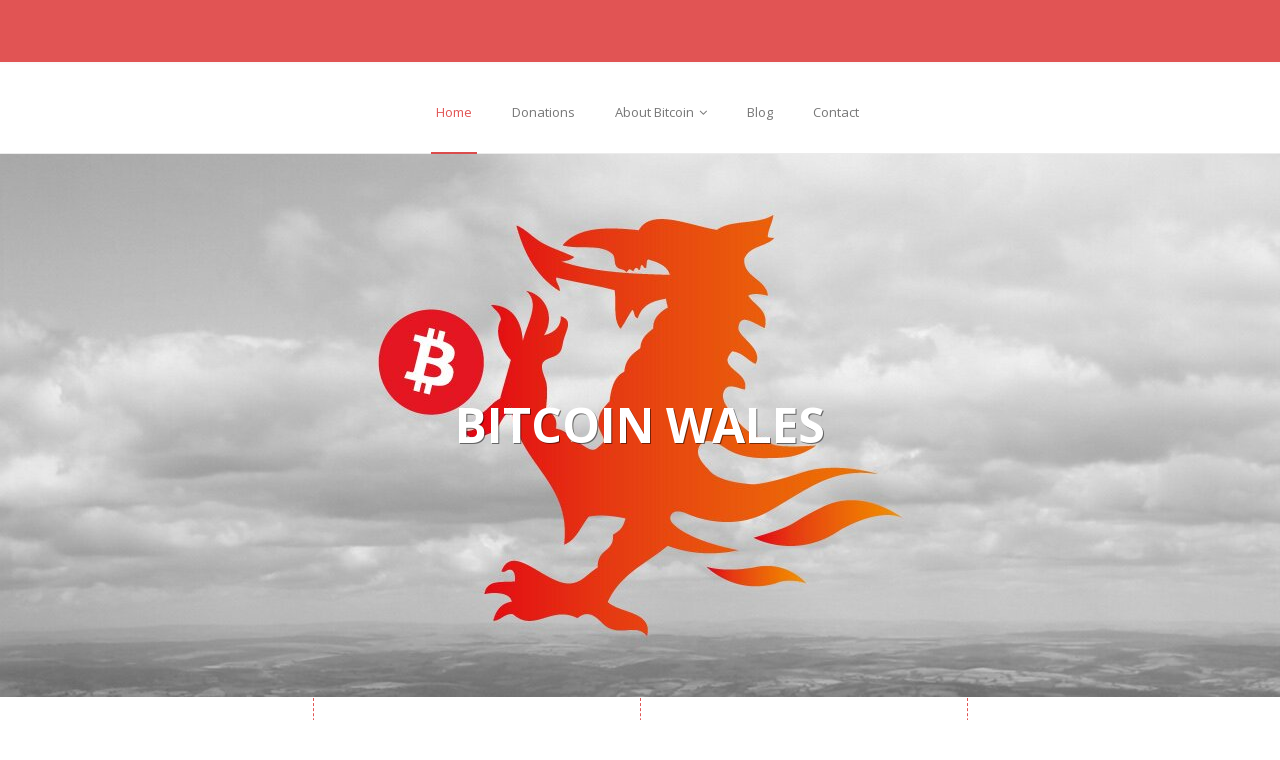

--- FILE ---
content_type: text/html; charset=utf-8
request_url: http://bitcoinwales.org/
body_size: 8818
content:
<!DOCTYPE html>
<html lang="en-GB">
<head>
  <meta charset="UTF-8">
  <meta name="viewport" content="width=device-width, initial-scale=1">
  <title></title>
  <link rel="shortcut icon" href="/wp-content/uploads/2015/05/Fav-Icon.jpg">
  <style type="text/css">
  footer.bottom { background-color: #3C3C3C!important; } body, .section-content { font-family: Open Sans!important; color: #565656!important; } .page-blog { background-color: #f2f4f5!important; background-image: url(/wp-content/themes/maskitto-light/img/blogbg.png)!important; } #some-block{ padding: 0; } header .header-details { background-color: #e15454; } /* New buttons */ .slide-details .btn-danger, .slide-details .btn-white { font-weight: bold; padding: 17px 28px 15px 28px; } .slide-details .btn-white { padding: 15px 28px 13px 28px; } #wrapper .page-list .btn-default { border: 2px solid #8b8b8b; border-width: 2px!important; font-weight: bold; margin-top: 36px!important; padding: 15px 28px 13px 28px; } 
  </style>
  <title>Bitcoin Wales</title>
  <script>
                            /* You can add more configuration options to webfontloader by previously defining the WebFontConfig with your options */
                            if ( typeof WebFontConfig === "undefined" ) {
                                WebFontConfig = new Object();
                            }
                            WebFontConfig['google'] = {families: ['Open+Sans']};

                            (function() {
                                var wf = document.createElement( 'script' );
                                wf.src = 'https://ajax.googleapis.com/ajax/libs/webfont/1.5.3/webfont.js';
                                wf.type = 'text/javascript';
                                wf.async = 'true';
                                var s = document.getElementsByTagName( 'script' )[0];
                                s.parentNode.insertBefore( wf, s );
                            })();
  </script>
  <link rel='dns-prefetch' href='//fonts.googleapis.com'>
  <link rel='dns-prefetch' href='//s.w.org'>
  <link rel="alternate" type="application/rss+xml" title="Bitcoin Wales &raquo; Feed" href="/feed/">
  <link rel="alternate" type="application/rss+xml" title="Bitcoin Wales &raquo; Comments Feed" href="/comments/feed/">
  <script type="text/javascript">
                        window._wpemojiSettings = {"baseUrl":"https:\/\/s.w.org\/images\/core\/emoji\/2.4\/72x72\/","ext":".png","svgUrl":"https:\/\/s.w.org\/images\/core\/emoji\/2.4\/svg\/","svgExt":".svg","source":{"concatemoji":"http:\/\/bitcoinwales.org\/wp-includes\/js\/wp-emoji-release.min.js?ver=4.9.4"}};
                        !function(a,b,c){function d(a,b){var c=String.fromCharCode;l.clearRect(0,0,k.width,k.height),l.fillText(c.apply(this,a),0,0);var d=k.toDataURL();l.clearRect(0,0,k.width,k.height),l.fillText(c.apply(this,b),0,0);var e=k.toDataURL();return d===e}function e(a){var b;if(!l||!l.fillText)return!1;switch(l.textBaseline="top",l.font="600 32px Arial",a){case"flag":return!(b=d([55356,56826,55356,56819],[55356,56826,8203,55356,56819]))&&(b=d([55356,57332,56128,56423,56128,56418,56128,56421,56128,56430,56128,56423,56128,56447],[55356,57332,8203,56128,56423,8203,56128,56418,8203,56128,56421,8203,56128,56430,8203,56128,56423,8203,56128,56447]),!b);case"emoji":return b=d([55357,56692,8205,9792,65039],[55357,56692,8203,9792,65039]),!b}return!1}function f(a){var c=b.createElement("script");c.src=a,c.defer=c.type="text/javascript",b.getElementsByTagName("head")[0].appendChild(c)}var g,h,i,j,k=b.createElement("canvas"),l=k.getContext&&k.getContext("2d");for(j=Array("flag","emoji"),c.supports={everything:!0,everythingExceptFlag:!0},i=0;i<j.length;i++)c.supports[j[i]]=e(j[i]),c.supports.everything=c.supports.everything&&c.supports[j[i]],"flag"!==j[i]&&(c.supports.everythingExceptFlag=c.supports.everythingExceptFlag&&c.supports[j[i]]);c.supports.everythingExceptFlag=c.supports.everythingExceptFlag&&!c.supports.flag,c.DOMReady=!1,c.readyCallback=function(){c.DOMReady=!0},c.supports.everything||(h=function(){c.readyCallback()},b.addEventListener?(b.addEventListener("DOMContentLoaded",h,!1),a.addEventListener("load",h,!1)):(a.attachEvent("onload",h),b.attachEvent("onreadystatechange",function(){"complete"===b.readyState&&c.readyCallback()})),g=c.source||{},g.concatemoji?f(g.concatemoji):g.wpemoji&&g.twemoji&&(f(g.twemoji),f(g.wpemoji)))}(window,document,window._wpemojiSettings);
  </script>
  <style type="text/css">
  img.wp-smiley,
  img.emoji {
        display: inline !important;
        border: none !important;
        box-shadow: none !important;
        height: 1em !important;
        width: 1em !important;
        margin: 0 .07em !important;
        vertical-align: -0.1em !important;
        background: none !important;
        padding: 0 !important;
  }
  </style>
  <link rel='stylesheet' id='sociablecss-css' href='/wp-content/plugins/sociable/css/sociable.css?ver=4.9.4' type='text/css' media='all'>
  <link rel='stylesheet' id='siteorigin-panels-front-css' href='/wp-content/plugins/siteorigin-panels/css/front.css?ver=2.4.24' type='text/css' media='all'>
  <link rel='stylesheet' id='contact-form-7-css' href='/wp-content/plugins/contact-form-7/includes/css/styles.css?ver=4.6.1' type='text/css' media='all'>
  <link rel='stylesheet' id='maskitto-light-bootstrap-css' href='/wp-content/themes/maskitto-light/css/bootstrap.css?ver=4.9.4' type='text/css' media='all'>
  <link rel='stylesheet' id='maskitto-light-default-style-css' href='/wp-content/themes/maskitto-light/css/style.css?ver=4.9.4' type='text/css' media='all'>
  <link rel='stylesheet' id='maskitto-light-font-awesome-css' href='/wp-content/themes/maskitto-light/css/font-awesome.css?ver=4.9.4' type='text/css' media='all'>
  <link rel='stylesheet' id='maskitto-light-animate-css' href='/wp-content/themes/maskitto-light/css/animate.css?ver=4.9.4' type='text/css' media='all'>
  <link rel='stylesheet' id='maskitto-light-jquery-tosrus-css' href='/wp-content/themes/maskitto-light/css/jquery.tosrus.all.css?ver=4.9.4' type='text/css' media='all'>
  <link rel='stylesheet' id='maskitto-light-responsive-style-css' href='/wp-content/themes/maskitto-light/css/responsive.css?ver=4.9.4' type='text/css' media='all'>
  <link rel='stylesheet' id='maskitto-light-owl-carousel-css' href='/wp-content/themes/maskitto-light/css/slick.css?ver=4.9.4' type='text/css' media='all'>
  <link rel='stylesheet' id='maskitto-light-google-fonts-css' href='//fonts.googleapis.com/css?family=Open+Sans%3A300italic%2C400italic%2C300%2C400%2C600%2C700&#038;ver=4.9.4' type='text/css' media='all'>
  <script type='text/javascript' src='/wp-includes/js/jquery/jquery.js?ver=1.12.4'></script>
  <script type='text/javascript' src='/wp-includes/js/jquery/jquery-migrate.min.js?ver=1.4.1'></script>
  <script type='text/javascript' src='/wp-content/plugins/sociable/js/sociable.js?ver=4.9.4'></script>
  <script type='text/javascript' src='/wp-content/plugins/sociable/js/vuible.js?ver=4.9.4'></script>
  <script type='text/javascript' src='/wp-content/plugins/sociable/js/addtofavorites.js?ver=4.9.4'></script>
  <script type='text/javascript' src='/wp-content/themes/maskitto-light/js/bootstrap.js?ver=4.9.4'></script>
  <script type='text/javascript' src='/wp-content/themes/maskitto-light/js/jquery.tosrus.min.all.js?ver=4.9.4'></script>
  <script type='text/javascript' src='/wp-content/themes/maskitto-light/js/jquery.waypoints.js?ver=4.9.4'></script>
  <script type='text/javascript' src='/wp-content/themes/maskitto-light/js/jquery.counterup.js?ver=4.9.4'></script>
  <script type='text/javascript' src='/wp-content/themes/maskitto-light/js/slick.min.js?ver=4.9.4'></script>
  <script type='text/javascript' src='/wp-content/themes/maskitto-light/js/smoothscroll.js?ver=4.9.4'></script>
  <script type='text/javascript' src='/wp-includes/js/imagesloaded.min.js?ver=3.2.0'></script>
  <script type='text/javascript' src='/wp-includes/js/masonry.min.js?ver=3.3.2'></script>
  <script type='text/javascript' src='/wp-content/themes/maskitto-light/js/scripts.js?ver=4.9.4'></script>
  <link rel='https://api.w.org/' href='/wp-json/'>
  <link rel="EditURI" type="application/rsd+xml" title="RSD" href="/xmlrpc.php?rsd">
  <link rel="wlwmanifest" type="application/wlwmanifest+xml" href="/wp-includes/wlwmanifest.xml">
  <link rel="canonical" href="/">
  <link rel='shortlink' href='/'>
  <link rel="alternate" type="application/json+oembed" href="/wp-json/oembed/1.0/embed?url=http%3A%2F%2Fbitcoinwales.org%2F">
  <link rel="alternate" type="text/xml+oembed" href="/wp-json/oembed/1.0/embed?url=http%3A%2F%2Fbitcoinwales.org%2F&#038;format=xml">
  <script type='text/javascript'>
  var base_url_sociable = 'http://bitcoinwales.org/wp-content/plugins/sociable/'
  </script>
  <script type='text/javascript' src="https://apis.google.com/js/plusone.js"></script>
  <style type="text/css" media="all" id="siteorigin-panels-grids-wp_head">
  /* Layout 204 */ #pg-204-0 .panel-grid-cell { float:none } #pl-204 .panel-grid-cell .so-panel { margin-bottom:30px } #pl-204 .panel-grid-cell .so-panel:last-child { margin-bottom:0px } #pg-204-0 { margin-left:-15px;margin-right:-15px } #pg-204-0 .panel-grid-cell { padding-left:15px;padding-right:15px } #panel-204-0-0-5 > .panel-widget-style { padding:50px } @media (max-width:780px){ #pg-204-0 .panel-grid-cell { float:none;width:auto } #pl-204 .panel-grid , #pl-204 .panel-grid-cell {  } #pl-204 .panel-grid .panel-grid-cell-empty { display:none } #pl-204 .panel-grid .panel-grid-cell-mobile-last { margin-bottom:0px }  } 
  </style>
  <style type="text/css">

                /* Custom slideshow height */
                @media (min-width: 1070px) {

                    #wrapper .page-slideshow {
                        height: 543px;
                        max-height: 543px;
                    }

                }

  </style>
  <style type="text/css" media="all" id="siteorigin-panels-grids-wp_footer">
  /* Layout 367 */ #pg-367-0 .panel-grid-cell { float:none } #pl-367 .panel-grid-cell .so-panel { margin-bottom:30px } #pl-367 .panel-grid-cell .so-panel:last-child { margin-bottom:0px } #pg-367-0 { margin-left:-15px;margin-right:-15px } #pg-367-0 .panel-grid-cell { padding-left:15px;padding-right:15px } #panel-367-0-0-0 > .panel-widget-style { padding:0px } @media (max-width:780px){ #pg-367-0 .panel-grid-cell { float:none;width:auto } #pl-367 .panel-grid , #pl-367 .panel-grid-cell {  } #pl-367 .panel-grid .panel-grid-cell-empty { display:none } #pl-367 .panel-grid .panel-grid-cell-mobile-last { margin-bottom:0px }  } 
  </style>
</head>
<body class="home page-template page-template-template-home page-template-template-home-php page page-id-204 siteorigin-panels siteorigin-panels-home">
<header class="top header-layout-large framework-ok" data-sticky="1">
<div class="header-details header-details-accent-color">
<div class="container">
<div class="row">
<div class="col-md-7 col-sm-7 our-info"><br /></div>
<div class="col-md-5 col-sm-5 text-right soc-icons"><i class="fa fa-facebook"></i> <i class="fa fa-twitter"></i>&nbsp;</div>
</div>
</div>
</div>
<nav class="primary navbar navbar-default" role="navigation">
<div class="container">
<div class="navbar-header"><button type="button" class="navbar-toggle collapsed" data-toggle="collapse" data-target="#bs-example-navbar-collapse-1"><i class="fa fa-bars"></i></button>
<div class="desktop-only" style="height: 53px;"><br /></div>
</div>
<div class="collapse navbar-collapse" id="bs-example-navbar-collapse-1">
<ul id="menu-menu-1" class="nav navbar-nav navbar-right navbar-primary">
<li id="menu-item-573" class="menu-item menu-item-type-post_type menu-item-object-page menu-item-home current-menu-item page_item page-item-204 current_page_item menu-item-573 active"><a title="Home" href="/">Home</a></li>
<li id="menu-item-694" class="menu-item menu-item-type-post_type menu-item-object-page menu-item-694"><a title="Donations" href="/donations/">Donations</a></li>
<li id="menu-item-210" class="menu-item menu-item-type-post_type menu-item-object-page menu-item-has-children menu-item-210 dropdown"><a title="About Bitcoin" href="/about/" data-toggle="dropdown" class="dropdown-toggle" aria-haspopup="true">About Bitcoin <i class="fa fa-angle-down"></i></a>
<ul role="menu" class="dropdown-menu">
<li id="menu-item-380" class="menu-item menu-item-type-post_type menu-item-object-page menu-item-380"><a title="The Governments Stance on Bitcoin" href="/about/governments-stance-on-bitcoin/">The Governments Stance on Bitcoin</a></li>
<li id="menu-item-379" class="menu-item menu-item-type-post_type menu-item-object-page menu-item-379"><a title="The Growth of Bitcoin" href="/about/the-growth-of-bitcoin/">The Growth of Bitcoin</a></li>
<li id="menu-item-381" class="menu-item menu-item-type-post_type menu-item-object-page menu-item-381"><a title="Bitcoin For Everyday Use" href="/about/bitcoin-is/">Bitcoin For Everyday Use</a></li>
<li id="menu-item-382" class="menu-item menu-item-type-post_type menu-item-object-page menu-item-382"><a title="What is Bitcoin?" href="/about/what-is-bitcoin/">What is Bitcoin?</a></li>
</ul>
</li>
<li id="menu-item-378" class="menu-item menu-item-type-post_type menu-item-object-page menu-item-378"><a title="Blog" href="/blog-5/">Blog</a></li>
<li id="menu-item-558" class="menu-item menu-item-type-custom menu-item-object-custom menu-item-558"></li>
<li id="menu-item-337" class="menu-item menu-item-type-post_type menu-item-object-page menu-item-337"><a title="Contact" href="/contact/">Contact</a></li>
</ul>
<ul id="menu-header-menu-1" class="nav navbar-nav navbar-right navbar-secondary">
<li class="menu-item menu-item-type-custom menu-item-object-custom menu-item-102"><a href="#">Social links</a></li>
<li class="menu-item menu-item-type-custom menu-item-object-custom menu-item-102 menu-social-icons"><i class="fa fa-facebook"></i> <i class="fa fa-twitter"></i></li>
</ul>
</div>
</div>
</nav></header>
<div id="wrapper"><noscript>
    <div class="enable-javascript">
      Javascript is disabled in your web browser. Please enable it (see how).
    </div></noscript>
<div id="pl-204">
<div class="panel-grid" id="pg-204-0">
<div class="panel-grid-cell" id="pgc-204-0-0">
<div class="page-slideshow widget-slider-front-page"><i class="fa fa-circle-o-notch fa-spin"></i>
<div class="slideshow">
<div class="slideshow-slide remove-shadow" style="background-image: url('/wp-content/uploads/2015/05/Untitled-2.jpg');">
<div class="slide-patern">
<div class="container">
<div class="slide-details">
<div><br /></div>
<div class="slide-title">Bitcoin Wales</div>
<div><br /></div>
</div>
</div>
</div>
</div>
</div>
</div>
<div class="so-panel widget widget_maskitto_services" id="panel-204-0-0-1" data-index="1">
<div class="page-section page-section-services">
<div class="container">
<div class="row services-list">
<div class="col-md-4 text-center service-item">
<div class="service-column-left">
<div class="service-line"><br /></div>
<div class="service-icon"><i class="fa fa-users"></i><br /></div>
<div class="service-line-bottom"><br /></div>
</div>
<div class="service-column-right">
<h5>Spreading The Word</h5>
<p>Bitcoin Wales is a group that shall operate over Wales and push for Bitcoin adoption and the adoption of digital currencies. Get this <a href="https://m.hollywoodbets.net/download-the-official-hollywoodbets-app">betting app sign up bonus</a> from our partners.</p>
</div>
</div>
<div class="col-md-4 text-center service-item">
<div class="service-column-left">
<div class="service-line"><br /></div>
<div class="service-icon"><i class="fa fa-graduation-cap"></i><br /></div>
<div class="service-line-bottom"><br /></div>
</div>
<div class="service-column-right">
<h5>Educating Others</h5>
<p>We will educate and teach people about Bitcoin and digital currencies so that the benefits can spread wide across wales.</p>
</div>
</div>
<div class="col-md-4 text-center service-item">
<div class="service-column-left">
<div class="service-line"><br /></div>
<div class="service-icon"><i class="fa fa-child"></i><br /></div>
<div class="service-line-bottom"><br /></div>
</div>
<div class="service-column-right">
<h5>We Believe in Bitcoin</h5>
<p>We believe that digital currencies will greatly help Wales and the people of Wales to flourish.</p>
</div>
</div>
</div>
<div class="row services-list"><br /></div>
</div>
</div>
</div>
<div id="page-id-367" class="page-section" style="background-color: #efefef;">
<div class="container page-list page-no-subtitle">
<div class="page-node section-title text-center">
<h3>About Us</h3>
<div class="section-title-line"><br /></div>
</div>
<div class="page-node section-content">
<div class="post-inner">
<div id="pl-367">
<div class="panel-grid" id="pg-367-0">
<div class="panel-grid-cell" id="pgc-367-0-0">
<div class="so-panel widget widget_black-studio-tinymce widget_black_studio_tinymce panel-first-child panel-last-child" id="panel-367-0-0-0" data-index="0">
<div class="panel-widget-style">
<div class="textwidget">
<p style="text-align: left;"><em>This is Bitcoin Wales based in the United Kingdom. Bitcoin Wales aims to be a group where people can discuss about Bitcoin and their interest in this fascinating and revolutionary technology. The group is open to people who have a lot of knowledge about Bitcoin or no knowledge at all.</em></p>
<p style="text-align: left;"><em>The overwhelmingly positive news about new businesses and technologies that are being created by this new technology and its Blockchain revolution is a fascination that we can all talk about. Hopefully there are others who are also interested in this new technology and perhaps we as a collective can help adoption and growth in Wales.</em></p>
<p style="text-align: left;"><em>What is Bitcoin Wales?</em></p>
<ul>
<li style="text-align: left;"><em>Bitcoin Wales is a group that shall operate over Wales and push for Bitcoin adoption and the adoption of digital currencies.</em></li>
<li style="text-align: left;"><em>It aims to be the centre point for the media or government to approach about digital currency matters. There is often a misunderstanding of Bitcoin and digital currencies and we aim to be there for organisations to approach in regards to clarification about Bitcoin.</em></li>
<li style="text-align: left;"><em>We will educate and teach people about Bitcoin and digital currencies so that the benefits can spread wide across wales.</em></li>
<li style="text-align: left;"><em>Bitcoin Wales shall operate local groups across Wales and currently operates in Newport, Cardiff and Swansea.</em></li>
<li style="text-align: left;"><em>The reason we are doing this is because we believe in the profound impact of this technology and we believe that digital currencies will greatly help Wales and the people of Wales to flourish.</em></li>
</ul>
<p>Please check out our 'Chat Page' for live discussions with our community. We are also on meetup.com.</p>
<p>&nbsp;</p>
</div>
</div>
</div>
</div>
</div>
</div>
</div>
</div>
</div>
</div>
<div class="so-panel widget widget_maskitto_counter" id="panel-204-0-0-3" data-index="3">
<div class="page-section" style="padding-top: 70px;">
<div class="container countup-list">
<div class="countup-item">
<div class="countup-circle">3</div>
<div class="countup-title">Areas we Operate in</div>
</div>
<div class="countup-item">
<div class="countup-circle">262</div>
<div class="countup-title">Members and counting</div>
</div>
</div>
</div>
</div>
<div class="page-section page-blog" style="background-color: #f2f4f5; padding: 70px 0!important;">
<div class="container" style="max-width: 980px;">
<div class="section-title text-center">
<div class="section-title-line"><br /></div>
</div>
<div class="row blog-list">
<article id="post-855" class="col-md-4 blog-item blog-layout-2 post-855 post type-post status-publish format-standard has-post-thumbnail hentry category-bitcoin category-bitcoin-event category-meet-up category-opinion category-people category-political category-social category-speculation tag-bitcoin tag-bitcoin-wales tag-cardiff tag-castle-emporium tag-meet-up tag-opinion tag-south-wales">
<div class="blog-item-container">
<div class="blog-media"><a href="/people/march-gathering-for-bitcoin-wales/" class="blog-media-thumbnail"><img width="1024" height="449" src="/wp-content/uploads/2017/03/Earth-from-space.jpg" class="attachment-post-thumbnail size-post-thumbnail wp-post-image" alt="Bitcoin looking down to Earth" srcset="/wp-content/uploads/2017/03/Earth-from-space.jpg 1024w, /wp-content/uploads/2017/03/Earth-from-space-300x132.jpg 300w, /wp-content/uploads/2017/03/Earth-from-space-768x337.jpg 768w" sizes="(max-width: 1024px) 100vw, 1024px" /></a> <a href="/category/bitcoin/" class="blog-category">Bitcoin</a></div>
<div class="blog-top"><a href="/people/march-gathering-for-bitcoin-wales/" class="blog-title">March Gathering for Bitcoin Wales</a>
<div class="blog-details"><span style="padding-right: 6px;">March 11</span> <span class="post-author-name">By Phillip george</span></div>
</div>
<div class="blog-bottom">
<div class="blog-content">
<p>This is our second Bitcoin meetup of the year, for newbies or those enthralled with Bitcoin&nbsp;and cryptocurrencies. With the price and excitement in Bitcoin and cryptocurrencies building up this is sure to be a popular meetup! Feel free to talk about the drama around the denied&nbsp;Bitcoin ETF (thank you SEC), your excitement in Ethereum or [&hellip;]</p>
</div>
<div class="row">
<div class="col-md-6"><a href="/people/march-gathering-for-bitcoin-wales/" class="blog-more">Read more <i class="fa fa-angle-right" style="padding-left: 5px;"></i></a></div>
<div class="col-md-6 text-right blog-comments-count"><a href="/people/march-gathering-for-bitcoin-wales/#respond"><i class="fa fa-comment-o" style="padding-right: 5px;"></i>0</a></div>
</div>
</div>
</div>
</article>
<article id="post-848" class="col-md-4 blog-item blog-layout-2 post-848 post type-post status-publish format-standard has-post-thumbnail hentry category-meet-up tag-bitcoin tag-bitcoin-wales tag-cardiff tag-event tag-meet-up">
<div class="blog-item-container">
<div class="blog-media"><a href="/meet-up/first-2017-meet-up-for-bitcoin-wales/" class="blog-media-thumbnail"><img width="1024" height="449" src="/wp-content/uploads/2015/10/5108212873_ec3ee2beb4_b.jpg" class="attachment-post-thumbnail size-post-thumbnail wp-post-image" alt="Cardiff at Night" srcset="/wp-content/uploads/2015/10/5108212873_ec3ee2beb4_b.jpg 1024w, /wp-content/uploads/2015/10/5108212873_ec3ee2beb4_b-300x132.jpg 300w" sizes="(max-width: 1024px) 100vw, 1024px" /></a> <a href="/category/meet-up/" class="blog-category">Meet Up</a></div>
<div class="blog-top"><a href="/meet-up/first-2017-meet-up-for-bitcoin-wales/" class="blog-title">First 2017 meet up for Bitcoin Wales</a>
<div class="blog-details"><span style="padding-right: 6px;">February 7</span> <span class="post-author-name">By Phillip george</span></div>
</div>
<div class="blog-bottom">
<div class="blog-content">
<p>More Bitcoin discussion, for newbies or those enthralled with Bitcoin&nbsp;and cryptocurrencies.&nbsp;This Meetup is a chance to have a chat and catch up about all things Bitcoin and Crypto. Alcoholic beverages handily located at the venue! Date and time: Thursday, February&nbsp;16 &ndash; 6:30 PM to 9:30 PM Location: The Prince of Wales, 81-83 Mary Street [&hellip;]</p>
</div>
<div class="row">
<div class="col-md-6"><a href="/meet-up/first-2017-meet-up-for-bitcoin-wales/" class="blog-more">Read more <i class="fa fa-angle-right" style="padding-left: 5px;"></i></a></div>
<div class="col-md-6 text-right blog-comments-count"><a href="/meet-up/first-2017-meet-up-for-bitcoin-wales/#respond"><i class="fa fa-comment-o" style="padding-right: 5px;"></i>0</a></div>
</div>
</div>
</div>
</article>
<article id="post-832" class="col-md-4 blog-item blog-layout-2 post-832 post type-post status-publish format-standard has-post-thumbnail hentry category-atm category-bitcoin category-bitcoin-event category-bitcoin-wales category-cardiff category-meet-up category-people category-social tag-atm tag-bitcoin tag-bitcoin-wales tag-cardiff tag-castle-emporium">
<div class="blog-item-container">
<div class="blog-media"><a href="/people/first-autumn-soiree-at-the-castle-emporium/" class="blog-media-thumbnail"><img width="1000" height="667" src="/wp-content/uploads/2015/05/Al-and-Lamassu.jpg" class="attachment-post-thumbnail size-post-thumbnail wp-post-image" alt="" srcset="/wp-content/uploads/2015/05/Al-and-Lamassu.jpg 1000w, /wp-content/uploads/2015/05/Al-and-Lamassu-300x200.jpg 300w" sizes="(max-width: 1000px) 100vw, 1000px" /></a> <a href="/category/atm/" class="blog-category">ATM</a></div>
<div class="blog-top"><a href="/people/first-autumn-soiree-at-the-castle-emporium/" class="blog-title">First autumn soir&eacute;e at the Castle Emporium</a>
<div class="blog-details"><span style="padding-right: 6px;">September 12</span> <span class="post-author-name">By Phillip george</span></div>
</div>
<div class="blog-bottom">
<div class="blog-content">
<p>More Bitcoin discussion, as formal or informal as you like! This Meetup is a chance to see in the change of season with drinks and the possibility to trade using the bitcoin exchange machine (&ldquo;ATM&rdquo;) handily located at the venue. Date and time: Wednesday, October 5 &ndash; 6:00 PM to 8:00 PM Location: Castle [&hellip;]</p>
</div>
<div class="row">
<div class="col-md-6"><a href="/people/first-autumn-soiree-at-the-castle-emporium/" class="blog-more">Read more <i class="fa fa-angle-right" style="padding-left: 5px;"></i></a></div>
<div class="col-md-6 text-right blog-comments-count"><a href="/people/first-autumn-soiree-at-the-castle-emporium/#comments"><i class="fa fa-comment-o" style="padding-right: 5px;"></i>2</a></div>
</div>
</div>
</div>
</article>
<article id="post-826" class="col-md-4 blog-item blog-layout-2 post-826 post type-post status-publish format-standard has-post-thumbnail hentry category-bitcoin-event category-cardiff category-meet-up category-social tag-bitcoin tag-bitcoin-wales tag-cardiff tag-meet-up tag-south-wales">
<div class="blog-item-container">
<div class="blog-media"><a href="/bitcoin-event/a-casual-bitcoin-meetup-at-cardiff-21022016/" class="blog-media-thumbnail"><img width="1920" height="500" src="/wp-content/uploads/2015/05/Blog-Header.jpg" class="attachment-post-thumbnail size-post-thumbnail wp-post-image" alt="Blog Header" srcset="/wp-content/uploads/2015/05/Blog-Header.jpg 1920w, /wp-content/uploads/2015/05/Blog-Header-300x78.jpg 300w, /wp-content/uploads/2015/05/Blog-Header-1024x267.jpg 1024w" sizes="(max-width: 1920px) 100vw, 1920px" /></a> <a href="/category/bitcoin-event/" class="blog-category">Bitcoin Event</a></div>
<div class="blog-top"><a href="/bitcoin-event/a-casual-bitcoin-meetup-at-cardiff-21022016/" class="blog-title">A Casual Bitcoin Meetup at Cardiff &ndash; 21/02/2016</a>
<div class="blog-details"><span style="padding-right: 6px;">January 17</span> <span class="post-author-name">By Phillip george</span></div>
</div>
<div class="blog-bottom">
<div class="blog-content">
<p>What is this all about? I shall be arranging a casual meet up for us all to discuss about Bitcoin, ourselves and Bitcoin Wales. Our last meet up had about 12 people attend and we all had a great time!&nbsp;It will be an informal event held at The Prince of Wales at Mary Street, Cardiff. [&hellip;]</p>
</div>
<div class="row">
<div class="col-md-6"><a href="/bitcoin-event/a-casual-bitcoin-meetup-at-cardiff-21022016/" class="blog-more">Read more <i class="fa fa-angle-right" style="padding-left: 5px;"></i></a></div>
<div class="col-md-6 text-right blog-comments-count"><a href="/bitcoin-event/a-casual-bitcoin-meetup-at-cardiff-21022016/#comments"><i class="fa fa-comment-o" style="padding-right: 5px;"></i>1</a></div>
</div>
</div>
</div>
</article>
<article id="post-815" class="col-md-4 blog-item blog-layout-2 post-815 post type-post status-publish format-standard has-post-thumbnail hentry category-qa tag-bitcoin tag-exchange tag-payments tag-spectrocoin tag-wallet-service">
<div class="blog-item-container">
<div class="blog-media"><a href="/qa/spectrocoin-a-visionary-service/" class="blog-media-thumbnail"><img width="2000" height="1134" src="/wp-content/uploads/2015/12/spectrocoin-london-new.png" class="attachment-post-thumbnail size-post-thumbnail wp-post-image" alt="spectrocoin" srcset="/wp-content/uploads/2015/12/spectrocoin-london-new.png 2000w, /wp-content/uploads/2015/12/spectrocoin-london-new-300x170.png 300w, /wp-content/uploads/2015/12/spectrocoin-london-new-1024x581.png 1024w" sizes="(max-width: 2000px) 100vw, 2000px" /></a> <a href="/category/qa/" class="blog-category">Q&amp;A</a></div>
<div class="blog-top"><a href="/qa/spectrocoin-a-visionary-service/" class="blog-title">Spectrocoin: A Visionary Service</a>
<div class="blog-details"><span style="padding-right: 6px;">December 1</span> <span class="post-author-name">By Phillip george</span></div>
</div>
<div class="blog-bottom">
<div class="blog-content">
<p>As always with Bitcoin Wales, we are trying to&nbsp;source information&nbsp;about the foundations that are being built for the Bitcoin Ecosystem. The technology is growing up and the seeds have been sown to develop into something revolutionary. Bitcoin has caught the attention and imagination of many visionaries. Many of whom have gone on to create services [&hellip;]</p>
</div>
<div class="row">
<div class="col-md-6"><a href="/qa/spectrocoin-a-visionary-service/" class="blog-more">Read more <i class="fa fa-angle-right" style="padding-left: 5px;"></i></a></div>
<div class="col-md-6 text-right blog-comments-count"><a href="/qa/spectrocoin-a-visionary-service/#comments"><i class="fa fa-comment-o" style="padding-right: 5px;"></i>1</a></div>
</div>
</div>
</div>
</article>
<article id="post-801" class="col-md-4 blog-item blog-layout-2 post-801 post type-post status-publish format-standard has-post-thumbnail hentry category-opinion tag-adoption tag-answer tag-bitcoin tag-bitfortip tag-crypto-currency tag-innovation tag-opinion tag-qa tag-question tag-service tag-view">
<div class="blog-item-container">
<div class="blog-media"><a href="/opinion/bitfortip-a-first-rate-service-for-those-who-have-questions/" class="blog-media-thumbnail"><img width="904" height="573" src="/wp-content/uploads/2015/11/bitfortip-image.jpg" class="attachment-post-thumbnail size-post-thumbnail wp-post-image" alt="Bitfortip image" srcset="/wp-content/uploads/2015/11/bitfortip-image.jpg 904w, /wp-content/uploads/2015/11/bitfortip-image-300x190.jpg 300w" sizes="(max-width: 904px) 100vw, 904px" /></a> <a href="/category/opinion/" class="blog-category">Opinion</a></div>
<div class="blog-top"><a href="/opinion/bitfortip-a-first-rate-service-for-those-who-have-questions/" class="blog-title">Bitfortip: a First-Rate Service for those who have Questions</a>
<div class="blog-details"><span style="padding-right: 6px;">November 21</span> <span class="post-author-name">By Phillip george</span></div>
</div>
<div class="blog-bottom">
<div class="blog-content">
<p>I have mentioned many times about the need for new services and innovations in order to convince the masses that Bitcoin is a useful asset and currency to own. There have been many new services cropping up over the last year and I am pleased to announce Bitfortip. Bitfortip uses an attractive currency to deliver [&hellip;]</p>
</div>
<div class="row">
<div class="col-md-6"><a href="/opinion/bitfortip-a-first-rate-service-for-those-who-have-questions/" class="blog-more">Read more <i class="fa fa-angle-right" style="padding-left: 5px;"></i></a></div>
<div class="col-md-6 text-right blog-comments-count"><a href="/opinion/bitfortip-a-first-rate-service-for-those-who-have-questions/#comments"><i class="fa fa-comment-o" style="padding-right: 5px;"></i>2</a></div>
</div>
</div>
</div>
</article>
</div>
<a href="/blog-5/" class="btn btn-default"><i class="fa fa-angle-right"></i> Load more</a></div>
</div>
<div class="so-panel widget widget_maskitto_projects panel-last-child" id="panel-204-0-0-5" data-index="5">
<div class="panel-widget-style" style="background-color: #e15454; color: #ffffff;">
<div class="page-section" style="padding-bottom: 0;">
<div class="container page-no-subtitle">
<div class="row projects-list">
<div class="section-title text-center">
<h3><br /></h3>
<div class="section-title-line"><br /></div>
</div>
</div>
</div>
</div>
<div class="page-section" style="padding: 0;">
<div role="tabpanel" class="portfolio-white-space">
<div class="tab-content">
<div role="tabpanel" class="tab-pane fade in active" id="all">
<div class="row portfolio-list">
<div class="portfolio-details">
<div class="portfolio-details-align"></div>
</div>
<div class="portfolio-details">
<div class="portfolio-details-align">
<div class="portfolio-info"></div>
</div>
</div>
</div>
</div>
</div>
</div>
</div>
</div>
</div>
</div>
</div>
</div>
</div>
<footer class="bottom">
<div class="container"><a href="/" class="footer-logo"></a>
<div class="copyrights"><span class="thank-you-for-your-support">Maskitto Light WordPress Theme by Shufflehound.</span> <span style="; font-family: 'Open Sans', sans-serif; font-size: 13px; line-height: 18.5714282989502px;">Copyright &copy; Bitcoin Wales</span><span style="font-family: 'Open Sans', sans-serif; font-size: 13px; line-height: 18.5714282989502px;">. All Rights Reserved.&nbsp;</span> <span style="font-family: 'Open Sans', sans-serif; font-size: 13px; line-height: 18.5714282989502px;">Please check out our Bitcoin node here.&nbsp;Kindly set up by Morgan Price.</span></div>
</div>
</footer>
<div class="back-top"><i class="fa fa-angle-up"></i><br /></div>
<script type="text/javascript" src="/wp-content/plugins/contact-form-7/includes/js/jquery.form.min.js?ver=3.51.0-2014.06.20"></script>
<script type="text/javascript">


  /* <![CDATA[ */
  var _wpcf7 = {"recaptcha":{"messages":{"empty":"Please verify that you are not a robot."}}};
  /* ]]> */
  </script>
<script type="text/javascript" src="/wp-content/plugins/contact-form-7/includes/js/scripts.js?ver=4.6.1"></script>
<script type="text/javascript" src="/wp-includes/js/wp-embed.min.js?ver=4.9.4"></script>
<script type="text/javascript">


                        jQuery( document ).ready(function( $ ) {
                                $('.navbar .dropdown').hover(function() {
                                  $(this).find('.dropdown-menu').first().stop(true, true).slideDown(150);
                                }, function() {
                                  $(this).find('.dropdown-menu').first().stop(true, true).slideUp(105)
                                });

                                $( '.dropdown-toggle' ).on( 'click', function() {
                                        window.location.href = $(this).attr( 'href' );
                                        return false;
                                });
                        });
  </script>
<script defer src="https://static.cloudflareinsights.com/beacon.min.js/vcd15cbe7772f49c399c6a5babf22c1241717689176015" integrity="sha512-ZpsOmlRQV6y907TI0dKBHq9Md29nnaEIPlkf84rnaERnq6zvWvPUqr2ft8M1aS28oN72PdrCzSjY4U6VaAw1EQ==" data-cf-beacon='{"version":"2024.11.0","token":"2b02811f05794980bfe20b4cbb88d04e","r":1,"server_timing":{"name":{"cfCacheStatus":true,"cfEdge":true,"cfExtPri":true,"cfL4":true,"cfOrigin":true,"cfSpeedBrain":true},"location_startswith":null}}' crossorigin="anonymous"></script>
</body>
</html>

--- FILE ---
content_type: text/css;charset=UTF-8
request_url: http://bitcoinwales.org/wp-content/themes/maskitto-light/css/style.css?ver=4.9.4
body_size: 7645
content:
/* Global style */

body {
	background: #fff;
	font-family: 'Open Sans', sans-serif;
	font-size: 13px;
	color: #565656;
}

a, a:focus {
	color: #e15454;
	text-decoration: none;
	outline: 0;
}

a.grey,
.grey a {
	color: #565656;
}

a.grey-light,
.grey-light a {
	color: #9f9f9f;
}

a:hover {
	color: #e15454;
	text-decoration: none;
}

h1 {
	font-size: 14px;
	margin: 0;
}

h2 {
	font-size: 18px;
	font-weight: bold;
	text-transform: uppercase;
}

h3 {
	font-size: 30px;
	font-weight:300;
	text-transform: uppercase;
}

h4 {
	font-size: 20px;
	text-transform: uppercase;
	line-height: 150%;
}

h5 {
	font-size: 16px;
	font-weight: bold;
	color: #686868;
}

/* Wordpress content style */

iframe {
	max-width: 100%;
}

.alignleft {
    float: left;
    margin:0 15px 30px 0;
}

.aligncenter {
    display: block;
    margin: 0 auto 30px auto;
}

.alignright {
    float: right;
    margin:0 0 30px 15px;
}

.alignnone {
	
}

.size-full {
    width:100%;
    height:auto;
    margin:0 0 30px 0;
}

p .alignleft {
    float: left;
    margin:5px 15px 30px 0;
}

p .aligncenter {
    display: block;
    margin: 5px auto 30px auto;
}

p .alignright {
    float: right;
    margin:5px 0 30px 15px;
}

p .alignnone {
    float: none;
    display:block;
    margin:5px 0 30px 0;
}

p .size-full {
    width:100%;
    height:auto;
    margin:5px 0 30px 0;
}

.post-inner {
	line-height: 160%;
	font-size: 14px;
}

.post-inner p:last-child {
	margin-bottom: 0;
}

.post-inner h1,
.post-inner h2,
.post-inner h3,
.post-inner h4,
.post-inner h5,
.post-inner h6 {
	text-align: center;
	font-weight: normal;
	margin: 0;
	margin-bottom: 30px;
}

.post-inner h1 {
	font-size: 42px;
	text-transform: uppercase;
}

.post-inner h2 {
	font-size: 36px;
	text-transform: none;
}

.post-inner h3 {
	font-size: 30px;
	text-transform: none;
}

.post-inner h4 {
	font-size: 24px;
	text-transform: none;
}

.post-inner h5 {
	font-size: 18px;
	text-transform: none;
}

.post-inner h6 {
	font-size: 12px;
	text-transform: uppercase;
}

.post-inner ol ol {
	margin-bottom: 0;
}

.post-inner iframe {
	max-width: 100%;
}

.post-inner-media,
.post-inner-media p {
	margin: 0;
	line-height: 0;
	font-size: 0;
}

.post-media-small iframe {
	height: auto;
	min-height: 168px;
}

article {
	overflow: hidden;
}

table {
	width: 100%;
	border: 1px solid #ccc;
	margin-bottom: 30px;
}

table th {
	padding: 10px 15px;
	background: #fafafa!important;
	border: 1px solid #999;
	font-weight: normal;
	text-transform: uppercase;
	white-space: nowrap;
}

table td {
	border: 1px solid #999;
	padding: 10px 15px;
	background: #fff;
	vertical-align: top;
}

blockquote {
	font-size: 16px;
	border-color: #e15454;
	line-height: 190%;
}

.wp-caption {
	max-width: 100%;
	padding:5px;
}

.wp-caption-text {
	text-align: center;
}

.gallery-caption { 
    padding: 0px 5px;
}

.bypostauthor {

}

.post-inner ol,
.post-inner ul {
	margin-bottom: 30px;
}

.gallery .gallery-item {
	float: left;
	margin-top: 10px;
	margin-bottom: 30px;
	text-align: center;
}

.gallery-columns-1 .gallery-item {
	width: 99%;
}

.gallery-columns-2 .gallery-item {
	width: 49%;
}

.gallery-columns-3 .gallery-item {
	width: 30%;
}

.gallery-columns-4 .gallery-item {
	width: 24%;
}

.gallery-columns-5 .gallery-item {
	width: 19%;
}


/* Other global styles */

.table {
	display: table;
	width: 100%;
}

.table-row {
	display: table-row;
	width: 100%;
}

.table-cell {
	display: table-cell;
	width: 50%;
}

i.fa {
	font-family: FontAwesome!important;
}

.group:after,
.columns:after {
  content: "";
  display: block;
  clear: both;
}
.group > * {
  float: left;
}
.columns > * {
  float: left;
}
.columns > :last-child {
  float: right;
}

.enable-javascript {
	background-color: #e15454;
	color: #fff;
	font-weight: bold;
	padding: 10px;
	text-align: center;
	text-transform: uppercase;
	box-shadow: 0 2px 2px -2px rgba(0, 0, 0, 0.08);
	border-bottom: 1px solid rgba(0,0,0,0.08);
	cursor: default;
}

.remove-shadow {
	box-shadow: none!important;
}

.remove-padding {
	padding: 0!important;
}


.btn-danger {
	border: 0;
	background-color: #e15454;
	color: #fff;
	text-transform: uppercase;
	font-weight: bold;
	font-size: 12px;
	padding: 14px 20px;
}

.btn-danger i {
	margin-right: 12px;
}

.btn-white {
	border: 0;
	background-color: rgba(0,0,0,0.03);
	color: #fff;
	text-transform: uppercase;
	font-weight: bold;
	font-size: 12px;
	padding: 12px 20px;
	border: 2px solid #fff;
}

.btn-white i {
	margin-right: 12px;
}

.btn-white:hover{
	background-color: rgba(0,0,0,0.1);
	color: #fff;
}

.btn-default {
	border: 0;
	background-color: transparent;
	border: 1px solid #8b8b8b;
	color: #fff;
	text-transform: uppercase;
	font-size: 12px;
	padding: 9px 20px;
	color: #6b6b6b;
	margin: 0 auto;
	display: table;
	margin-top: 50px;
}

.btn-default i {
	margin-right: 8px;
	font-size: 14px;
}

.btn-default:hover,
.btn-default:focus {
	background: rgba(0,0,0,0.05);
	box-shadow: none;
}

#wrapper .page-section .btn-default {
	margin-top: 40px!important;
}

.no-results {
	margin-right: 20px;
}

.admin-edit {
	font-size: 15px;
	text-transform: lowercase;
	font-weight: normal;
	background: #fff;
	padding: 0px 8px;
	text-shadow: none;
	line-height: 24px;
	display: inline-block;
	border-radius: 3px;
	top: -5px;
	position: relative;
}

.admin-edit .fa {
	font-size: 13px!important;
}

.blog-top .admin-edit,
.service-column-right .admin-edit {
	line-height: auto;
	top: 0;
}

input {
	outline: none;
}


/* Header */

header {
	height: auto!important;
}

header.top {
	background-color: #fff;
}

body.admin-bar header.sticky nav {
	top:32px;
}

header .navbar-right {
	margin-right: 0!important;
}


/* Header sticky */

header.sticky nav{
	position: fixed;
	width: 100%;
	border-radius: 0;
	top:0;
}

header.sticky .menu-item a {
	padding: 20px 5px;
}

header.sticky .navbar-brand {
	line-height: 63px;
	max-height: 63px;
}

header.sticky {
	padding-top: 85px;
}


/* Header secondary */

.header-details {
	border-bottom:1px solid #ebebeb;
	box-shadow: 0 2px 2px -2px rgba(0, 0, 0, 0.08);
	position: relative;
	z-index: 1;
}

.soc-icons {
	font-size: 0;
	padding: 0 2px;
	vertical-align:bottom;
}

.soc-icons a,
.soc-icons span {
	display: inline-block;
	border-left: 1px solid #ebebeb;
	padding: 0px 15px;
	color: #9f9f9f;
	font-size: 16px;

}

.soc-icons i {
	line-height: 46px;
}

.soc-icons .search-input {
	padding-right: 0!important;
}

.soc-icons .search-input input{
	border: none;
	font-size: 13px;
	padding-left: 5px;
	width: 92px;
	background-color: transparent;
}

.soc-icons .search-input form {
	display: inline-block;
	margin: 0;
	max-height: 46px;
}

.soc-icons a:last-child {
	border-right: 1px solid #ebebeb;
}

.soc-icons a:hover {
	background-color: #fafafa;
}

.our-info {
	padding: 0 2px;
}

.our-info a,
.our-info span {
	display: inline-block;
	font-size: 13px;
	color: #9f9f9f;
	line-height: 46px;
	padding-right: 30px;
}

.our-info a i,
.our-info span i {
	padding-right:10px;
}


/* Header primary */

.navbar-brand {
	height: auto;
	padding: 0;
	margin-left: 0!important;
	background-color: transparent!important;
	line-height: 100px;
	max-height: 100px;
}

nav.navbar-default {
	background-color: #fff;
	border: 0;
	border-radius: 0px;
	margin-bottom: 0;
	-webkit-animation-duration: 0.6s!important;
	z-index: 55555;
	border-bottom: 1px solid rgba(0,0,0,0.08);
	box-shadow: 0 2px 2px -2px rgba(0, 0, 0, 0.08);
}

.navbar-brand img {
	max-height: 28px;
	display: inline;
	background-color: #fff;
}

.navbar-collapse {
	padding: 0;
}

.navbar-nav .menu-item a {
	margin: 0 15px;
}

.navbar-nav .menu-item:last-child a{
	margin-right: 0;
	padding-right: 0;
}

.navbar-nav .menu-item a {
	padding: 39px 5px;
	font-size:13px;
	border-bottom: 2px solid transparent;
	bottom: -1px;
}

.navbar-nav .current-menu-item a,
.navbar-nav .current_page_parent a {
	color: #e15454!important;
	border-bottom: 2px solid #db4c4c;
	background-color: transparent!important;
}

.navbar-nav .dropdown.open .dropdown-toggle {
	background-color: #fff!important;
}

.navbar-nav .dropdown.open .dropdown-toggle {
	color: #e15454!important;
	border-color: #e15454;
}

.navbar-nav .dropdown i {
	padding-left: 2px;
}

.navbar-nav .dropdown .dropdown-menu {
	right: 14px;
	border: none;
	box-shadow: none;
	padding: 0;
	border-radius: 0;
	top: 101%;
	border-bottom: 1px solid #ebebeb;
	border-left: 1px solid #ebebeb;
	border-right: 1px solid #ebebeb;

}

.navbar-nav .dropdown .dropdown-menu a {
	margin: 0;
	padding: 10px 25px;
	border: 0;
}

.navbar-nav .dropdown .dropdown-menu .active {
	background-color: #e15454!important;
	border: 0;
}

.navbar-nav .dropdown .dropdown-menu a {
	color: #777!important;
}

.navbar-nav .dropdown .dropdown-menu .active a {
	color: #fff!important;
	font-weight: bold;
}

.navbar-secondary {
	display: none;
}

.section-button {
	margin-top: 30px!important;
}

.section-button-light {
	color: #fff!important;
	border: 1px solid rgba(255,255,255,0.6)!important;
}


/* Blog thumb */

.blog-list {
	min-height: 141px
}

.blog-large-thumb {
	height: 280px;
	background-color: #ccc; 
	background-size: cover;
	background-position: 50% 50%;
}

.blog-large-thumb .container {
	height:100%;
	display: table;
}


/* Blog category */

.page-category {
	padding: 33px;
	text-align: center;
}

.page-category .category-item {
	display: inline-block;
	margin: 0 auto;
	text-transform: uppercase;
	padding: 12px 10px;
	color: #9f9f9f;
}

.category-item:nth-child(n+9) {
	display: none;
}

.category-show-all {
	display: inline-block!important;
	font-style: italic;
	color: #9f9f9f;
}

.page-category .active-category {
	font-weight: bold;
	color: #e15454;
}

.page-category-no-limit .category-item {
	display: inline-block!important;
}


/* Blog main page */

.blog-item {
	width: 33.3%;
}

.blog-column-left {
	padding-right: 0px;
}

.blog-column-left .blog-item{
	padding: 0px 18px;
	padding-left:0;
	width: 49.9%;
}

.blog-column-right {
	padding-left: 0;
	overflow: hidden;
	position: relative;
}

.widget-area .page-section {
	display: none;
	width: 0px;
	height: 0px;
	overflow: hidden;
	opacity: 0;
	visibility: hidden;
	position: relative;
}

.container {
	max-width: 1010px;
}


/* Post page */

.page-blog {
	background-color: #f2f4f5;
	background-image: url(../img/blogbg.png);
	background-size: auto!important;
	background-position: 50% 50%;
	padding: 22px 0!important;
}

.blog-post {
	background: #fff;
}

.blog-top-large {
	padding: 30px;
	padding-bottom: 0;
}

.blog-top-large .blog-title {
	font-size: 20px;
	margin-bottom:20px;
}

.blog-top-large .blog-details {
	margin-top: 15px;
}

.blog-top-large .col-md-6 {
	padding: 0;
}

.blog-bottom-large {
	padding: 30px;
	padding-bottom: 30px;
}


/* Post gallery */

.post-gallery {
	padding-top: 0;
	padding-bottom: 40px;
}

.post-gallery-title {
	font-weight: bold;
	text-transform: uppercase;
	color: #e15454;
	margin-bottom: 20px;
}

.post-gallery-item {
	height: 106px;
	width: 106px;
	margin-right: 10px;
	background-size: cover;
	background-position: 50% 50%;
	display: block;
}


/* Post navigation */

.post-navigation {
	border-top: 1px solid #e1e1e1;
	border-bottom: 1px solid #e1e1e1;
	padding: 15px 15px;
	text-transform: uppercase;
}

.post-navigation .nav-previous i {
	padding-right: 10px;
}

.post-navigation .nav-next i {
	padding-left: 10px;
}


/* Page page */

.page-section {
	padding: 70px 0;
	background-size: cover;
	background-position: 50% 50%;
	overflow: hidden;
}

.page-single-page {
	background-size:cover;
	background-position: 50% 50%;
	padding: 70px 0;
}

.section-title h3 {
	margin-bottom: 30px;
}

.section-title .subtitle {
	color: #9f9f9f;
	position: relative;
	top: -16px;
	padding-bottom: 6px;
}

.section-title .section-title-line {
	display:table;
	height: 2px;
	width: 54px;
	background-color: #e15454;
	margin: 0 auto;
	margin-bottom: 50px;
}

.section-content {
	line-height: 1.8em;
	margin: 0 auto;
	margin-bottom: 30px;
}

.section-content p {
	line-height: 1.8em;
}

.section-title-large .title{
	position: relative;
	font-size: 48px;
	font-weight: bold;
	border: 0px;
	border-top: 2px;
	border-bottom: 2px;
	border-style: solid;
	display: table;
	margin: 0 auto;
	line-height: 100%;
	text-transform: uppercase;
}

.section-content-large {
	line-height: 1.8em;
	max-width: 880px;
	margin: 0 auto;
	margin-top: 40px;
	font-size: 16px;
	text-shadow: 1px 1px rgba(0,0,0,0.3);
}

.section-content-large p {
	line-height: 1.8em;
}

.panel-grid {
	margin: 0!important;
}

.panel-grid-cell{
	padding: 0!important;
}



.page-list h3,
.page-list h4 {
	margin-top: 0;
}

.page-list .page-node:last-child {
	margin-bottom: 0;
}

.page-list .page-node:only-child {
	margin-top: 0!important;
	margin-bottom: 0!important;
}




/* Post mini */

.blog-item {
	margin-bottom: 20px;
	padding-left: 9px;
	padding-right: 9px;
}

.blog-item .blog-item-container {
	background: #fff;
	position: relative;
	border-radius: 4px;
	border-bottom: 2px solid #c3c5c6;
	overflow: hidden;
}

.blog-top {
	padding-top: 20px;
	padding-left: 20px;
	padding-right: 20px;
}

.blog-bottom {
	padding: 20px;
	padding-top: 20px;
}

.blog-title {
	font-weight: 300;
	font-size: 16px;
	line-height: 1.6em;
	color: #565656;
}

.blog-details {
	font-size: 12px;
	color: #9f9f9f;
	margin-top: 7px;
}

.blog-content {
	line-height: 1.9em;
	margin-bottom: 20px;
	/* color: #646464; */
}

.blog-bottom .col-md-6 {
	padding: 0;
}

.blog-more {
	text-transform: uppercase;
	font-size: 12px;
	color: #565656;	
	margin-top: 20px;
}

.blog-more i {
	padding-right: 5px;
	font-size: 15px;
}

.blog-media {
	margin-top: 20px;
}

.blog-media img {
	max-width: 100%;
	height: auto;
}

.blog-media-thumbnail {
	background-color: #000;
	cursor: pointer;
	display: block;
}

.blog-media-thumbnail img { 
	display: block;
	width: 100%;
	transition: opacity .6s ease-in-out;
    -webkit-backface-visibility: hidden;
    -webkit-transform: translateZ(0) scale(1.0, 1.0);
}

.blog-media-thumbnail img:hover {
	opacity: 0.90;
}

.blog-category {
	background-color: #e15454;
	color: #fff;
	padding: 5px 18px;
	display:table;
	margin-left: auto;
	position: relative;
	margin-top: -27px;
	font-size: 12px;
}

.blog-category:hover {
	color: #fff;
}

.blog-category.blog-category-right {
	margin: 0;
	float: right;
	margin-right: -20px;
	margin-left: 10px;
	margin-bottom: 10px;
}


/* Blog layout 2 */

.blog-layout-2 .blog-item-container {
	border-bottom: 0;
	border-radius: 3px;
}

.blog-layout-2 .blog-top {
	padding-top: 20px;
}

.blog-layout-2 .blog-title {
	font-size: 18px;
	font-weight: bold;
}

.blog-layout-2 .blog-media {
	margin-top: 0;
}

.blog-layout-2 .blog-bottom {
	padding-top: 15px;
	padding-bottom: 25px;
}

.blog-layout-2 .blog-content {
	border-top: 1px solid #ebebeb;
	padding-top: 10px;
}

.blog-layout-2 .blog-category {
	text-transform: uppercase;
	font-size: 11px;
	padding: 0px 14px;
	line-height: 27px;
	margin-left: 0;
}

.blog-layout-2 .blog-top,
.blog-layout-2 .blog-bottom {
	padding-left: 25px;
	padding-right: 25px;
}

.blog-layout-2 .blog-category-left {
	margin: 0;
}

.blog-layout-2 .post-navigation {
	padding: 15px 0;
	margin: 0 25px;
}

.blog-layout-2 .post-navigation div {
	padding: 0;
}


.blog-layout-2 .comments-title {
	text-align: center;
	border-bottom: 0;
	font-weight: bold;
	color: #fff;
	background-color: #e15454;
	padding: 30px;
}

.blog-layout-2 .comment-form input,
.blog-layout-2 .comment-form textarea {
	border-radius: 1px;
	border: none;
	background-color: #f2f2f2;
	color: #999999;
	padding: 12px 15px;
	max-width: 670px;
}


.blog-layout-2 .comment-form .submit {
	background: #e15454;
	color: #fff;
	font-weight: bold;
	padding: 10px 20px;
	font-size: 12px;
}

.blog-layout-2 .blog-bottom-large {
	padding: 25px;
}

.blog-layout-2-comments {
	padding: 0 30px;
}

.blog-layout-2 .post-navigation {
	margin-bottom: 12px;
}


/* Small widgets area */

aside {
	background: #fff;
	border-radius: 4px;
	border-bottom: 2px solid #cccdce;
	padding: 20px;
	margin-bottom: 15px;
	overflow: hidden;
	position: relative;
}

aside ul {
	margin: 0;
	padding: 0;
}

aside li {
	list-style: none;
	padding-bottom: 10px;
}

aside li:last-child {
	padding-bottom: 0px;
}

.widget-title {
    text-transform: uppercase;
    position: relative;
    margin: 0 -20px;
    margin-top: -20px;
    margin-bottom: 20px;
    padding: 20px;
    border-bottom: 1px solid #e1e1e1;
}

.search-form .screen-reader-text,
.search-form .search-submit {
	display: none;
}

.search-form label {
	width: 100%;
	margin: -10px;
	display: block;
}

.search-field {
	width: 100%;
	display: block;
	padding: 3px 10px;
	font-size: 15px;
	border: none;
	font-weight: normal;
	padding-left: 30px;
}

.search-field::-webkit-input-placeholder {
	color: #d2d2d2;
	font-size: 14px;
	font-style: italic;
}

.search-field:-moz-placeholder {
	color: #d2d2d2;
	font-size: 14px;
	font-style: italic;
}

.search-field::-moz-placeholder  {
	color: #d2d2d2;
	font-size: 14px;
	font-style: italic;
}

.search-field:-ms-input-placeholder  {
	color: #d2d2d2;
	font-size: 14px;
	font-style: italic;
}

.search-form:before {
    font-family: 'FontAwesome';
    color: #cbcbcb;
    position: absolute;
    top: 12px;
    left: 14px;
    content: "\f002";
    font-size: 16px;
}

.widget-area-2 aside {
	border-bottom: 0;
	border-radius: 3px;
}

.widget-area-2 .widget-title {
	padding: 20px 0;
	margin-left: 2px;
	margin-right: 2px;
}

.widget-area-2 .widget_search {
	background-color: #e15454;
}

.widget-area-2 .search-form:before {
	color: #fff;
}

.widget-area-2 .search-field {
	background-color: #e15454;
	color: #fff;
}

.widget-area-2 .search-field::-webkit-input-placeholder {
	color: #fafafa;
}

.widget-area-2 .search-field:-moz-placeholder {
	color: #fafafa;
}

.widget-area-2 .search-field::-moz-placeholder  {
	color: #fafafa;
}

.widget-area-2 .search-field:-ms-input-placeholder  {
	color: #fafafa;
}

/* Slideshow widget */

.page-loading .slideshow {
	opacity: 1;
}

.page-slideshow {
	background: #fafafa;
	z-index: 400;
	position: relative;
	height: 500px;
}

.page-slideshow .fa.fa-circle-o-notch.fa-spin {
	font-size: 24px;
	text-align: center;
	display:block;
	position: absolute;
	top: 50%;
	left: 50%;
	margin-top:-12px;
	margin-left:-12px;
	color: #9f9f9f;
}

.slick-list, .slick-track {
	height: 100%;
}

.slideshow {
	background-color: #9f9f9f;
	width: 100%;
	height: 100%;
	overflow: hidden;
	margin-bottom: 0!important;
	z-index: 405;
	opacity: 0;
	transition: all 0.4s;
}

.slideshow-loading {
	position: absolute;
	top: 0
	left: 0;
	right: 0;
	bottom: 0;
	background: #fff;
	z-index: 44445;
}


/* Slideshow widget slide */

.slideshow .slideshow-slide {
	width: 100%;
	height: 100%;
	background-color: #9f9f9f;
	background-size: cover; 
	background-position: 50% 50%;
	box-shadow: inset  0  8px 8px -8px rgba(0,0,0,0.5),
				inset  0 -8px 8px -8px rgba(0,0,0,0.5);
}

.slideshow .slide-patern {
	height: 100%;
}

.slideshow .slide-patern-show {
	background-image: url(../img/slidebg.png);
}

.slideshow .slideshow-slide .container {
	display: table!important;
	height: 100%;
}

.slideshow .slick-dots {
	margin-top: -70px;
	bottom: auto;
}

.slideshow .slick-dots button {
	background-color: rgba(255,255,255,0.6);
	width: 12px;
	height: 12px;
	border-radius: 12px;
}

.slideshow .slick-dots button:before {
	opacity: 0!important;
}

.slideshow .slick-dots .slick-active button {
	background-color: #fff;
}

.slide-details {
	display: table-cell;
	margin: 0 auto;
	text-align: center;
	vertical-align: middle;
	padding: 25px 0;
}

.slide-details .slide-title {
	font-size: 48px;
	color: #fff;
	font-weight: 700;
	text-shadow: 1px 1px rgba(0,0,0,0.5);
	text-transform: uppercase;
}

.slide-details .slide-info {
	font-size: 24px;
	color: #fff;
	text-shadow: 1px 1px rgba(0,0,0,0.3);
}

.slide-details .slide-info2 {
	font-size: 30px;
	font-weight: bold;
	color: #fff;
	text-shadow: 1px 1px rgba(0,0,0,0.2);
	padding-bottom: 5px;
	text-transform: uppercase;
}

.slide-details .slide-button {
	padding-top: 28px;
}

.slide-details .slide-button a {
	color: #fff!important;
}

.slide-details .slide-button .btn {
	margin: 0 6px;
	display: inline-block;
}

.slide-details .slide-info {
	margin: 0;
}

.slideshow-slide .admin-edit {
	margin-bottom: 8px;
}

.slide-align-top .slide-details {
	vertical-align: top;
}

.slide-align-left .slide-details {
	text-align: left;
}

.slide-align-right .slide-details {
	text-align: right;
}

.caption-background .slide-title {
	background-color: rgba(0,0,0,0.5);
	display: inline-block;
	padding: 10px 50px;
}

.caption-background .slide-info {
	background-color: rgba(0,0,0,0.5);
	display: inline-block;
	padding: 6px 20px;
	margin-top: 12px;
}

.slick-prev:before, .slick-next:before {
	display: none;
}

/* Portfolio Widget */

.projects-groups {
	text-align: center;
	border-top: 1px solid #ebebeb;
	padding: 0;
	margin-bottom: 50px;
}

.projects-groups li {
	display: inline-block;
	margin: 0 auto;
	position: relative;
	margin-top: -3px;
}

.projects-groups li a {
	text-transform: uppercase;
	margin: 0 10px;
	padding: 15px 2px;
	display: block;
	color: #9f9f9f;
}

.projects-groups li.active a {
	border-top: 2px solid #e15454;
}

.projects-groups li.active a {
	color: #e15454;
}

.project-item {
	height: 300px;
	background: #fafafa;
	margin-bottom: 6px;
	position: relative;
	background-size: cover;
	background-position: 50% 50%
}

.project-item .project-title {
	position: absolute;
	right: 0;
	bottom: 0;
	color: #fff;
	font-size: 14px;
	font-weight: bold;
	padding: 11px 45px;
	background: rgba(0,0,0,0.5);
	text-transform: uppercase;
}


/* Partners widget */

.partners-list {
	max-width: 980px;
	margin: 0 auto;
	padding: 50px 40px;
	border-top: 1px solid #ebebeb;
	border-bottom: 1px solid #ebebeb;
	height: 202px;
}

.partners-list.slick-slider {
	margin-bottom: 0px;
}

.partners-list .partner-item img {
	max-height: 100px;
	width: auto;
	padding: 0 22px;
}

.partner-item img {
    -webkit-filter: grayscale(100%);
    -webkit-filter: grayscale(1);
    filter: grayscale(100%);
    filter: url("data:image/svg+xml;utf8,<svg xmlns=\'http://www.w3.org/2000/svg\'><filter id=\'grayscale\'><feColorMatrix type=\'matrix\' values=\'0.3333 0.3333 0.3333 0 0 0.3333 0.3333 0.3333 0 0 0.3333 0.3333 0.3333 0 0 0 0 0 1 0\'/></filter></svg>#grayscale");
    filter: gray;

	opacity: 0.6;
	transition: all 0.4s;
}

.partner-item img:hover {
	-webkit-filter: grayscale(0%);
    filter: grayscale(100%);
    filter: url("data:image/svg+xml;utf8,<svg xmlns=\'http://www.w3.org/2000/svg\'><filter id=\'grayscale\'><feColorMatrix type=\'matrix\' values=\'1 0 0 0 0, 0 1 0 0 0, 0 0 1 0 0, 0 0 0 1 0\'/></filter></svg>#grayscale");

	opacity: 1;
}

.partners-next,
.partners-prev {
	height: auto!important;
	width: auto!important;
}

.partners-next i,
.partners-prev i {
	color: #bababa;
	font-size: 30px;
}

.partners-list .partners-next {
	right: -30px;
}

.partners-list .partners-prev {
	left: -50px;
}


/* Portfolio widget */

.portfolio-item {
	height: 320px;
	background-color: #fafafa;
	overflow: hidden;
	padding: 0;
	position: relative;
	display: block;
}

.portfolio-item .portfolio-thumb {
	background-size:cover;
	background-position: 50% 50%;
	height: 101%;
	width: 101%;
	position: relative;
	transition: all .4s ease-in-out;
	-webkit-backface-visibility: hidden;
}

.portfolio-item .portfolio-details {
	height: 101%;
	width: 101%;
	background: rgba(0,0,0,0.5);
	position: absolute;
	top: 0;
	bottom: 0;
	left: 0;
	right: 0;
	transition: all .4s ease-in-out;
	cursor: pointer;
	z-index: 10;
	text-align: center;
	display: table;
	padding: 10px;
}

.portfolio-details-align {
	display: table-cell;
	vertical-align: middle;
}

.portfolio-item:hover .portfolio-thumb {
	transform: scale(1.12);
	-webkit-transform: scale(1.12);
	-moz-transform: scale(1.12);
}

.portfolio-item:hover .portfolio-details {
	background: rgba(0,0,0,0.2);
}

.portfolio-title {
	color: #fff;
	text-transform: uppercase;
	font-size: 24px;
	font-weight: bold;
	padding-bottom: 5px;
}

.portfolio-info {
	color: #fff;
	font-size: 14px;
	padding-bottom: 5px;
}

.portfolio-cat {
	color: #fff;
	font-size: 14px;
	font-weight: normal;
	text-transform: uppercase;
}

.portfolio-line {
	width: 60px;
	border-bottom: 1px solid #9e9e9e;
	margin: 15px auto;
}

.row {
	margin: 0;
}


/* Portfolio white space */

.portfolio-white-space .portfolio-item {
	border-right: 3px solid rgba(255,255,255,0);
	border-bottom: 3px solid rgba(255,255,255,0);
}


/* Portfolio categories */

.portfolio-categories-container {
	border-top: 1px solid #ebebeb;
	margin-bottom: 30px;
	padding-top: 30px;
	margin-top: -30px;
}

.portfolio-categories {
	display: table;
	margin: 0 auto;
}

.portfolio-categories li {
	margin: 0 3px;
}

.portfolio-categories li.active a,
.portfolio-categories li.active:hover a {
	background-color: #e15454!important;
	color: #fff!important;
	font-weight: bold!important;
}

.portfolio-categories li a {
	padding: 0px 20px;
	line-height: 48px;
	border: 0px!important;
	text-transform: uppercase;
	border-radius: 3px;
	color: #9c9c9c!important;
	background-color: transparent!important;
}


.portfolio-categories .nav-tabs {
	border: 0px!important;
}


body.page-template-default .widget_maskitto_projects .portfolio-categories-enabled,
body.page-template-template-contact .widget_maskitto_projects .portfolio-categories-enabled {
	margin-top: -60px;
}


/* Services widget */

.services-list .service-item {
	display: block;
}

.services-list:last-child .service-item {
	padding-bottom: 0;
}

.service-item {
	position: relative;
	transition: all 0.4s;
	cursor: default;
	padding-bottom: 30px;
}

.service-item .service-icon {
	border: 2px solid #e15454;
	padding: 23px 22px;
	display: table;
	margin: 0 auto;
	border-radius: 50px;
	width:78px;
	min-height: 78px;
	margin-bottom:20px;
}

.service-item .service-icon i {
	font-size: 28px;
	color: #e15454;
}

.service-item theme-content/ {
	margin-bottom: 15px;
}

.service-item p {
	line-height: 1.8em;
}

.service-item .service-line {
	height: 69px;
	width: 0px;
	position: absolute;
	left: 50%;
	top: -69px;
	border-right: 1px dashed #e15454;
}

.service-item .service-line-bottom {
	height: 69px;
	width: 0px;
	position: absolute;
	left: 50%;
	top:80px;
	border-right: 1px dashed #e15454;
	display: none;
}

.service-item:last-child .service-line-bottom {
	display: none!important;
}

.service-item .services-readmore {
	text-transform: uppercase;
	font-size: 12px;
	font-weight: bold;
	padding-top: 10px;
	padding-bottom: 20px;
	margin-bottom: -20px;
	display: block;
}

.services-list:first-child .service-item:hover {
	margin-top: -40px;
}

.services-list:nth-child(n+2) .service-item:hover {
	margin-top: -15px;
}

.services-list:nth-child(n+2) .service-item {
	padding-top: 35px;
}

.services-list:nth-child(n+2) .service-item .service-line {
	opacity: 0;
	border: none;
}


.services-list-no-border .service-item:hover {
	margin-top: -15px!important;
}

.services-list-no-border .service-item .service-line {
	opacity: 0;
	border: none;
}

/* Countup widget */

.countup-list {
	text-align: center;
	font-size: 0;
}

.countup-item {
	width: 242px;
	display: inline-block;
	vertical-align: middle;
}

.countup-circle {
	margin: 0 auto;
	text-align: center;
	font-weight: 300;
	color: #e15454;
	font-size: 60px;
	font-style: italic;
}

.countup-title {
	text-align: center;
	font-size: 18px;
	font-weight: bold;
	color: #5a5959;
	margin-top: 0px;
	font-style: italic;
	text-transform: uppercase;
}


/* Contacts page */

.contact-section {
	margin-top: 42px;
	border-top: 1px solid #ebebeb;
	padding-top: 42px;
	text-align: center;
}

.contact-section .contact-subtitle {
	font-size: 16px;
	font-weight: bold;
	margin-bottom: 20px;
	text-transform: uppercase;
}

.contact-social-icons {
	font-size: 0;
	margin-top: 42px;
	margin-bottom: 7px;
}

.contact-social-icons a {
	display: inline-block;
	margin: 0px 10px;
	color: #e15454;
	font-size: 16px;
	width: 44px;
	height: 44px;
	vertical-align: middle;
	border: 1px solid #e15454;
	border-radius: 30px;
	padding-top: 10px;
}

.contact-subtitle-maps {
	margin-bottom: 7px!important;
}


/* Contacts page google maps */

.googlemap {
	height: 550px;
	padding: 0;
	position: relative;
	background: #fafafa;
}

.googlemap .googlemap-iframe {
	width: 100%;
	height: 100%;
	z-index: 50;
	position: relative;
}

.googlemap .googlemap-overlay {
	background:rgba(0,0,0,0); 
	position:absolute; 
	left: 0;
	right: 0;
	bottom: 0;
	top: 0;
	z-index: 100;
	cursor: pointer;
}

.googlemap .googlemap-loading {
	font-size: 24px;
	text-align: center;
	display:block;
	position: absolute;
	top: 50%;
	left: 50%;
	margin-top:-12px;
	margin-left:-12px;
	color: #9f9f9f;
	z-index: 0;
}

.googlemap .google-maps-image {
	display: block;
	position: absolute;
	top: 0;
	left: 0;
	right: 0;
	bottom :0;
	height: 100%;
	width: 100%;
	z-index: 50; 
	background-position: 50% 50%;
}

/* Comments */

.comments-title {
	background-color: #eeeeee;
	border-bottom: 2px solid #e1e1e1;
	margin: 30px -30px;
	padding: 20px 30px;
	position: relative;
	font-size: 18px;
	font-weight: normal;
}

.comment-list,
.comment-list .children {
	list-style: none;
}

.comment-list {
	padding: 0;
}

.comment-list .children {
	padding-left: 21px
}

.comment-body {
	display: table;
	width: 100%;
	padding-bottom: 10px;
}

.comment-column-left {
	display: table-cell;
	width: 54px;
	height: 100%;
}

.comment-column-right {
	display: table-cell;
	vertical-align: top;
	padding: 0;
	padding-left: 15px;
	padding-bottom: 20px;
}

.comment-body .col-md-6 {
	padding: 0;
}

.comment-author {
	font-weight: bold;
}

.comment-date,
.comment-awaiting-moderation {
	font-size: 12px;
	font-style: italic;
	padding-left: 5px;	
}

.comment-content {
	padding: 15px 0 5px 0;
}

.comment-thumb-line {
	background-color: red;
	height: 100%;
	border: 2px solid blue;
}

.comment-thumb {
	height: 54px;
	background-color: #fafafa;
}

.comment.parent .comment-column-left {
	background: url(../img/comments.png) no-repeat 40% 0%;
}

.comment.depth-1 {
	border-bottom: 1px solid #d7d7d7;
	margin-bottom: 20px;
	margin: 15px -30px;
	padding: 10px 30px;
	position: relative;
}

.comment.depth-1:last-child {
	border-bottom: none;
	padding-bottom: 0;
}

.comment.depth-1:not(.parent) .comment-column-right {
	padding-bottom: 4px;
}

.comment-reply-link {
	padding-right: 5px;
}

.comment-list .comment-respond {
	margin-left: 69px;
	margin-bottom: 25px;
}


/* Comments form */

h3#reply-title {
	font-size: 14px;
	font-weight: bold;
	margin-top: 10px;
}

.comment-form-comment textarea {
	padding: 8px 10px;
	border: 1px solid #c4c4c4;
	border-radius: 5px;
	resize: none;
	width: 100%;
	height: 100px;
	max-width: 550px;
}

.comment-form-author input,
.comment-form-email input,
.comment-form-url input {
	padding: 6px 10px;
	border: 1px solid #c4c4c4;
	border-radius: 5px;
	width: 100%;
	max-width: 550px;
}

.form-submit input {
	padding: 8px 15px;
	border: 1px solid #c4c4c4;
	border-radius: 5px;
	text-transform: uppercase;
	background-color: #fff;
}

.comment-form {
	margin-top: 20px;
}


/* Comments navigation */

.comment-navigation {
	margin-top: 30px;
	text-align: center;
}

.comment-navigation .page-numbers {
	padding: 0 15px;
}

.comment-navigation .current {
	color: #e15454;
}


/* 404 page */

.page-404 {
	background-color: #e15555;
	background-image: url(../img/404.png);
	background-repeat: no-repeat;
	background-position: 50% 100%;
	height: 400px;
}


/* Back to top button */

.back-top {
	position: fixed;
	right: 0;
	bottom: 0;
	margin: 13px;
	padding: 10px 0px;
	border-radius: 40px;
	width: 39px;
	text-align: center;
	background-color: rgba(0,0,0,0.4);
	cursor:pointer;
	display: none;
	transition: all 0.6s;
	z-index: 22222;
}

.back-top i {
	font-size: 18px;
	color: #e3e3e3;
}

.back-top:hover {
	background-color:#e15454;
}

.back-top:hover i {
	color:#fff;
}


/* Footer */

footer.bottom {
	background: #565656;
	padding: 30px 0;
	text-align: center;
}

footer.bottom img {
	margin-bottom: 10px;
    filter: url("data:image/svg+xml;utf8,<svg xmlns=\'http://www.w3.org/2000/svg\'><filter id=\'grayscale\'><feColorMatrix type=\'matrix\' values=\'0.3333 0.3333 0.3333 0 0 0.3333 0.3333 0.3333 0 0 0.3333 0.3333 0.3333 0 0 0 0 0 1 0\'/></filter></svg>#grayscale");
    filter: gray;
    -webkit-filter: grayscale(100%);
    opacity: 0.35;
}

footer.bottom .copyrights {
	color:#9f9f9f;
}

footer.bottom .copyrights a {
	color: #fff;
}

footer.bottom .footer-logo {
	display: block;
	padding-bottom: 10px;
}

footer.bottom .footer-logo img {
	max-height: 30px;
}


/* Boxed layout */

.boxed-layout {
	max-width: 1050px;
	margin: 0 auto;
	border: 1px solid #ebebeb;
	border-top: 0px;
	background-color: #fff;
}

.boxed-layout nav.primary {
	max-width: 1048px;
}


/* Calender widget */

#wp-calendar {
	border: none;
	width: 100%;
	max-width: 100%;
	position: relative;
	margin-bottom: 0;
}

#wp-calendar th,
#wp-calendar td {
	padding: 8px 5px;
	border: none;
	text-align: center;
	font-size: 14px;
}

#wp-calendar th {
	background-color: transparent!important;
	color: #b7b7b7;
}

#wp-calendar #today {
	background-color: #e15454;
	font-weight: bold;
	color: #fff;
}

#wp-calendar #today a {
	color: #fff;
}

#wp-calendar tbody td:hover {
	background-color: #eeeeee;
	cursor: default;
}

#wp-calendar td.pad {
	background-color: transparent!important;
}

#wp-calendar caption {
	margin-bottom: 10px;
	font-weight: bold;
	text-align: center;
}

#wp-calendar tfoot {
	margin-top: 10px;
	border-top: 1px solid #e1e1e1;
	border-bottom: 1px solid #e1e1e1;
}

#wp-calendar #prev,
#wp-calendar #next {
	padding: 11px 5px;
}

#wp-calendar #prev a,
#wp-calendar #next a {
	text-transform: uppercase;
	color: #646464;
	font-size: 13px;
}

#wp-calendar #prev {
	text-align: left;
}

#wp-calendar #next {
	text-align: right;
}

#wp-calendar tbody tr:last-child td {
	padding-bottom: 20px;
}


/* Contact form 7 */

.wpcf7 {
	max-width: 100%;
	margin: 30px 20px!important;
}

.wpcf7 input, 
.wpcf7 textarea {
	width: 550px;
	background-color: #f2f2f2;
	border: none;
	padding: 10px 15px;
	border-radius: 3px;
	margin-top: 7px;
	color: #565656;
	max-width: 100%;
}

.wpcf7 .wpcf7-list-item input {
	width: auto!important;
	margin-right: 5px;
}


.wpcf7 .wpcf7-submit {
	width: auto;
	margin-left: 20px;
	background-color: #e15454;
	color: #fff;
	font-weight: bold;
	padding: 10px 25px;
}

.wpcf7 p {
	color: #999999;
}

.wpcf7 p span {
	margin-top: 4px;
	margin-bottom: 14px;
}

.wpcf7 .wpcf7-response-output {
	padding: 10px;
	width: 550px;
	margin: 0 auto;
	margin-top: 20px;
}


aside .wpcf7 {
	margin: 0!important;
}

aside .wpcf7 input, 
aside .wpcf7 textarea {
	width: 100%;
}

aside .wpcf7 .wpcf7-submit {
	margin-left: 0;
}


/* Tags */

.post-tags {
	margin-top: 20px;
	margin-bottom: 10px;
}

.post-tag-name, .post-tag {
	line-height: 28px;
	margin-top: 5px;
}

.post-tag-name {
	padding-right: 5px;
}

.post-tag {
	display: block;
	padding: 0px 15px;
	background-color: #f2f2f2;
	color: #898989;
	margin-left: 8px;
	font-size: 12px;
}

.post-tag:hover {
	background-color: #e15454;
	color: #fff;
}


/* Page builder columns fix */

.panel-grid > .panel-grid-cell:not(:only-child) .container {
    width: 100%;
    padding: 0 25px;
}

.panel-grid > .panel-grid-cell:not(:only-child) .page-section {
	height: 100%;
}

.panel-grid-cell {
	margin-bottom: 0px!important;
}

.panel {
	border: none!important;
	margin-bottom: 0px!important;
}

.widget_text {
	overflow: hidden;
}


/* Customizer fix */

.customizer-fix {

}


/* */

header #menu-menu-1 {
	margin-right: 0;
}


/* Header accent color background */

.header-details-accent-color .our-info a,
.header-details-accent-color .our-info span,
.header-details-accent-color .soc-icons a,
.header-details-accent-color .soc-icons span {
	color: #fff;
}

.header-details-accent-color .soc-icons a,
.header-details-accent-color .soc-icons span {
	border: none!important;
}

.header-details-accent-color .soc-icons a:hover,
.header-details-accent-color .soc-icons span:hover {
	background-color: rgba(0,0,0,0.1);
}

.header-details-accent-color {
	padding: 5px 0;
	border-bottom: 0px solid #fff!important;
}


.header-details-accent-color .top-search-field::-webkit-input-placeholder {
	color: rgba(255,255,255,0.8)!important;
	font-style: italic!important;
}
.header-details-accent-color .top-search-field:-moz-placeholder {
	color: rgba(255,255,255,0.8)!important;
	font-style: italic!important;
}
.header-details-accent-color .top-search-field::-moz-placeholder {
	color: rgba(255,255,255,0.8)!important;
	font-style: italic!important;
}
.header-details-accent-color .top-search-field:-ms-input-placeholder {
	color: rgba(255,255,255,0.8)!important;
	font-style: italic!important;
}


/* */

.panel-grid-cell img {
	max-width: 100%;
}


/* */

.testimonials-list input {
	color: ;
}

.testimonials-item {
	background-color: #e15454;
	padding: 85px;
	padding-bottom: ;
	color: #fff;
	position: relative;
	margin-top: 53px;
	display: none;
}

.testimonials-text {
	line-height: 200%;
	text-align: center;
}

.testimonials-author {
	font-weight: bold;
	text-align: center;
	padding-top: 25px;
	font-size: 14px;
}

.testimonials-image {
	width: 106px;
	height: 106px;
	background-color: #ccc;
	border: 4px solid #fff;
	border-radius: 60px;
	position: absolute;
	top: -53px;
	left: 50%;
	margin-left: -53px;
	background-size: cover;
	background-position: 50% 50%;
}

.testimonials-icon {
	position: absolute;
	left: 50%;
	bottom: 15px;
	font-size: 24px;
	color: #fff;
	margin-left: -12px;
}



.parallax-simple {
	background-position: 50% 50%;
	background-repeat: no-repeat;
	background-attachment: fixed;
	background-size: cover;	
}


.so-panel {
	margin-bottom: 0px!important;
}

.panel-widget-style {
	background-position: 50% 50%;
}


/* Slogan widget */

.page-section-slogan .slogan-title {
	background-color: #e15454;
	color: #fff;
	font-size: 30px;
	font-weight: bold;
	padding: 29px 31px;
	display: inline-block;
	text-transform: uppercase;
	margin-top: 100px;
}

.page-section-slogan .slogan-description {
	background-color: rgba(76,76,76,0.91);
	color: #fff;
	font-size: 16px;
	padding: 27px 31px;
	font-weight: 300;
	line-height: 150%;
}